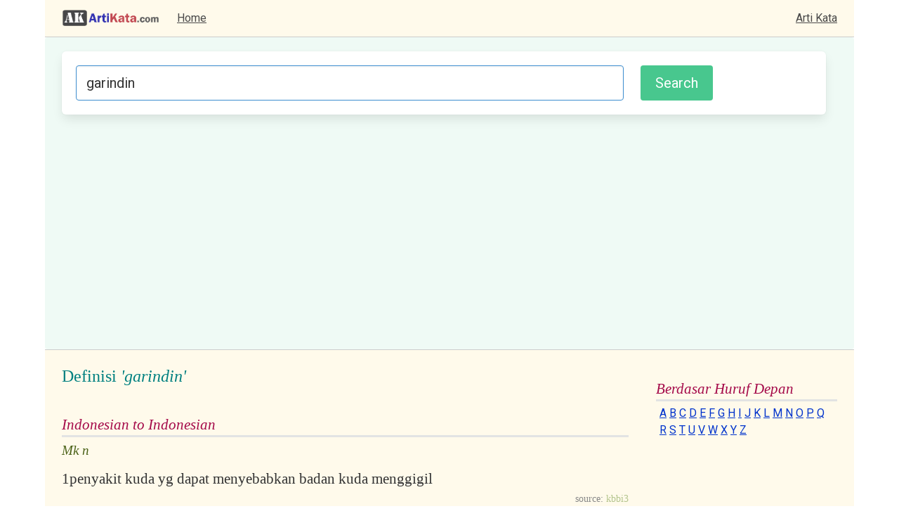

--- FILE ---
content_type: text/html; charset=utf-8
request_url: https://artikata.com/arti-327844-garindin.html
body_size: 1999
content:



















































<!DOCTYPE html>
<html>
  <head>
    <meta charset="utf-8">
    <meta name="viewport" content="width=device-width, initial-scale=1">

	<title>Definisi: garindin, Arti Kata: garindin</title>
	<meta name="description" content="Maksud arti kata dari garindin kata berbahasa Inggris maupun Indonesia. Definisi pengertian dari garindin . Definitions of words in Indonesian and English. Synomyms, Dictionary, Sinonim, Kamus, dan lain-lain.">
	<meta name="keywords" content="arti kata, definisi, definition, dictionary, kamus, word, kata">

	<link rel="stylesheet" href="https://cdn.jsdelivr.net/npm/bulma@0.9.3/css/bulma.min.css">

	<link rel="preconnect" href="https://fonts.googleapis.com">
	<link rel="preconnect" href="https://fonts.gstatic.com" crossorigin>
	<link href="https://fonts.googleapis.com/css2?family=Roboto&display=swap" rel="stylesheet"> 


	<link rel="stylesheet" href="/style/style5.css" />
	<link rel="stylesheet" href="style/common5.css" />
	<link rel="stylesheet" href="style/modal_image.css" />
	
	<script type="text/javascript" src="/js/script.js?84"></script>
	<script type="text/javascript" src="/js/modal_image.js"></script>

	<script async src="https://pagead2.googlesyndication.com/pagead/js/adsbygoogle.js?client=ca-pub-7877803930187156"
     crossorigin="anonymous"></script>
	<!-- Global site tag (gtag.js) - Google Analytics -->
	<script async src="https://www.googletagmanager.com/gtag/js?id=G-3TC45TFF63"></script>
	<script>
	window.dataLayer = window.dataLayer || [];
	function gtag(){dataLayer.push(arguments);}
	gtag('js', new Date());

	gtag('config', 'G-3TC45TFF63');
	</script>


	
		<script type="text/javascript" src="/js/translate.js"></script>

	
</head>
<body>

<div class="container is-widescreen">
	
	<nav class="navbar is-widescreen has-background-warning-light bb-1" role="navigation" aria-label="main navigation">
		<div class="navbar-brand pl-5">
            
			<a class="navbar-item" href="https://www.artikata.com"><img src="/images/logo.png" title="artikata.com" alt="artikata.com"></a>
			<a role="button" class="navbar-burger" aria-label="menu" aria-expanded="false" data-target="navMenu">
				<span aria-hidden="true"></span>
				<span aria-hidden="true"></span>
				<span aria-hidden="true"></span>
			</a>

        </div>

        <div class="navbar-menu" id="navMenu">
        	<div class="navbar-start">
              <a class="navbar-item" href="/">
                Home
              </a>
        
			</div>
            <div class="navbar-end pr-5">
              <a class="navbar-item" href="https://www.artikata.com">Arti Kata</a>
            </div>
        </div>

    </nav>


	<div class="container is-widescreen">

		<div class="notification is-info is-light has-background-success-light">	

			<form method="POST" target="_top" action="https://www.artikata.com/translate.php" onsubmit="return checkKeyword()" class="box">

				<div class="columns">

					<div class="column">
					
						<input class="input is-info is-medium" type="text" placeholder="Masukkan kata" name="input" maxlength="1000" value= "garindin" id="search_form">
					
					</div>
					<div class="column is-one-quarter"><input type="submit" value="Search" id="search_form_button" class="button is-medium is-success"></div>

				</div>

			</form>

		</div>

	</div>

</div>



<div class="container is-widescreen pl-5 pt-5 pr-5 has-background-warning-light bt-1">
<div class="columns">
	<div class="column">
<table border="0" width="100%">
	<tr>
	<td valign='top'>
	
		<table border="0" width="100%">
			<tr><td valign='top'>
				<div class=contents1>Definisi <i>'garindin'</i></div><br/>
				<div class=contents3 id='id_en'></div>
				<div class=contents4 id='result_id_en'></div>
				<div class=contents3 id='en_id'></div>
				<div class=contents4 id='result_en_id'></div>
			</td></tr>
			<tr><td>
	    
		<div class='contents3'>Indonesian to Indonesian</div><div class = contents8>Mk n</div><div class='contents9'><table width='100%'>
		<tr valign='top'><td style='width:1%'>1</td>
		<td style='width:99%'>penyakit kuda yg dapat menyebabkan badan kuda menggigil</td></tr></table></div><div class='contents12'><span class='contents11'>source: </span>kbbi3</div>		
			</td></tr>
		</table>
        </td>
        <td width=15></td>
</tr>
</table>

<div></div><br/>
<div class=contents3>Visual ArtiKata</div>
<div style="padding:5px; border:1px solid #CCCCCC; text-align: center; overflow:hidden;" class="has-background-success-light" id='visual'>
<img src="https://www.artikata.net/visual.php?word=garindin" id="myImg" border="0" style="width:100%;" onclick="javascript:onclickImage ('https://www.artikata.net/visual.php?word=garindin')"/>
<br/><br/>
	<small style="color:green">Klik untuk memperbesar.</small>

<br/><br/>
<a href="http://www.sinonimkata.com/b-garindin" rel="nofollow">Explore <i>garindin</i> in SinonimKata.com &gt;</a>
</div>

<div id="myModal" class="modal">

  <span class="close" onclick="javascript:onclickSpan()">&times;</span>

  <img class="modal-content" id="img01">

  <div id="caption" onclick="javascript:onclickSpan()">Close (X)</div>
</div>



  </div>
  <div class="column  is-one-quarter">
  <div></div>
  <div class="contents3">Berdasar Huruf Depan</div>

  <div style="padding:5px;">
  <a href = "/prefix-A.html">A</a> <a href = "/prefix-B.html">B</a> <a href = "/prefix-C.html">C</a> <a href = "/prefix-D.html">D</a> <a href = "/prefix-E.html">E</a> <a href = "/prefix-F.html">F</a> <a href = "/prefix-G.html">G</a> <a href = "/prefix-H.html">H</a> <a href = "/prefix-I.html">I</a> <a href = "/prefix-J.html">J</a> <a href = "/prefix-K.html">K</a> <a href = "/prefix-L.html">L</a> <a href = "/prefix-M.html">M</a> <a href = "/prefix-N.html">N</a> <a href = "/prefix-O.html">O</a> <a href = "/prefix-P.html">P</a> <a href = "/prefix-Q.html">Q</a> <a href = "/prefix-R.html">R</a> <a href = "/prefix-S.html">S</a> <a href = "/prefix-T.html">T</a> <a href = "/prefix-U.html">U</a> <a href = "/prefix-V.html">V</a> <a href = "/prefix-W.html">W</a> <a href = "/prefix-X.html">X</a> <a href = "/prefix-Y.html">Y</a> <a href = "/prefix-Z.html">Z</a> 
  </div>


  </div>


</div>

<footer class="footer">
  <div class="content has-text-centered">
    <p>
    
    Obfuscated by <a href="http://www.artikata.com">artikata.com</a>. Kamus Definisi, Kamus Kata, Kamus Pengertian, Kamus Arti. Berisi kamus KBBI (Kamus Besar Bahasa Indonesia) dan kamus Inggris lainnya. <a href="/source.php">Source & Disclaimer</a> 

    </p>
  </div>
</footer>


</body>
</html>

--- FILE ---
content_type: text/html; charset=utf-8
request_url: https://www.google.com/recaptcha/api2/aframe
body_size: 268
content:
<!DOCTYPE HTML><html><head><meta http-equiv="content-type" content="text/html; charset=UTF-8"></head><body><script nonce="Y8xjokXa3lOTukDB6wdRNw">/** Anti-fraud and anti-abuse applications only. See google.com/recaptcha */ try{var clients={'sodar':'https://pagead2.googlesyndication.com/pagead/sodar?'};window.addEventListener("message",function(a){try{if(a.source===window.parent){var b=JSON.parse(a.data);var c=clients[b['id']];if(c){var d=document.createElement('img');d.src=c+b['params']+'&rc='+(localStorage.getItem("rc::a")?sessionStorage.getItem("rc::b"):"");window.document.body.appendChild(d);sessionStorage.setItem("rc::e",parseInt(sessionStorage.getItem("rc::e")||0)+1);localStorage.setItem("rc::h",'1768873106762');}}}catch(b){}});window.parent.postMessage("_grecaptcha_ready", "*");}catch(b){}</script></body></html>